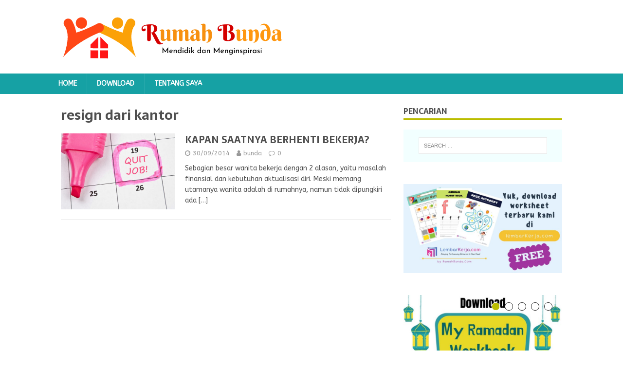

--- FILE ---
content_type: text/html; charset=UTF-8
request_url: https://www.rumahbunda.com/tag/resign-dari-kantor/
body_size: 10197
content:
<!DOCTYPE html>
<html class="no-js" lang="en-US">

<head>
  <!-- Global site tag (gtag.js) - Google Analytics -->
  <script async src="https://www.googletagmanager.com/gtag/js?id=UA-12893907-1"></script>
  <script>
    window.dataLayer = window.dataLayer || [];

    function gtag() {
      dataLayer.push(arguments);
    }
    gtag('js', new Date());

    gtag('config', 'UA-12893907-1');
  </script>
  <meta name="google-adsense-account" content="ca-pub-4963618410655354">
  <meta charset="UTF-8">
  <meta name="viewport" content="width=device-width, initial-scale=1.0">
  <link rel="profile" href="http://gmpg.org/xfn/11" />
    <title>resign dari kantor &#8211; Rumah Bunda</title>
<meta name='robots' content='max-image-preview:large' />
<link rel='dns-prefetch' href='//fonts.googleapis.com' />
<link rel="alternate" type="application/rss+xml" title="Rumah Bunda &raquo; Feed" href="https://www.rumahbunda.com/feed/" />
<link rel="alternate" type="application/rss+xml" title="Rumah Bunda &raquo; Comments Feed" href="https://www.rumahbunda.com/comments/feed/" />
<link rel="alternate" type="application/rss+xml" title="Rumah Bunda &raquo; resign dari kantor Tag Feed" href="https://www.rumahbunda.com/tag/resign-dari-kantor/feed/" />
<script type="text/javascript">
/* <![CDATA[ */
window._wpemojiSettings = {"baseUrl":"https:\/\/s.w.org\/images\/core\/emoji\/15.0.3\/72x72\/","ext":".png","svgUrl":"https:\/\/s.w.org\/images\/core\/emoji\/15.0.3\/svg\/","svgExt":".svg","source":{"concatemoji":"https:\/\/www.rumahbunda.com\/wp-includes\/js\/wp-emoji-release.min.js?ver=6.5"}};
/*! This file is auto-generated */
!function(i,n){var o,s,e;function c(e){try{var t={supportTests:e,timestamp:(new Date).valueOf()};sessionStorage.setItem(o,JSON.stringify(t))}catch(e){}}function p(e,t,n){e.clearRect(0,0,e.canvas.width,e.canvas.height),e.fillText(t,0,0);var t=new Uint32Array(e.getImageData(0,0,e.canvas.width,e.canvas.height).data),r=(e.clearRect(0,0,e.canvas.width,e.canvas.height),e.fillText(n,0,0),new Uint32Array(e.getImageData(0,0,e.canvas.width,e.canvas.height).data));return t.every(function(e,t){return e===r[t]})}function u(e,t,n){switch(t){case"flag":return n(e,"\ud83c\udff3\ufe0f\u200d\u26a7\ufe0f","\ud83c\udff3\ufe0f\u200b\u26a7\ufe0f")?!1:!n(e,"\ud83c\uddfa\ud83c\uddf3","\ud83c\uddfa\u200b\ud83c\uddf3")&&!n(e,"\ud83c\udff4\udb40\udc67\udb40\udc62\udb40\udc65\udb40\udc6e\udb40\udc67\udb40\udc7f","\ud83c\udff4\u200b\udb40\udc67\u200b\udb40\udc62\u200b\udb40\udc65\u200b\udb40\udc6e\u200b\udb40\udc67\u200b\udb40\udc7f");case"emoji":return!n(e,"\ud83d\udc26\u200d\u2b1b","\ud83d\udc26\u200b\u2b1b")}return!1}function f(e,t,n){var r="undefined"!=typeof WorkerGlobalScope&&self instanceof WorkerGlobalScope?new OffscreenCanvas(300,150):i.createElement("canvas"),a=r.getContext("2d",{willReadFrequently:!0}),o=(a.textBaseline="top",a.font="600 32px Arial",{});return e.forEach(function(e){o[e]=t(a,e,n)}),o}function t(e){var t=i.createElement("script");t.src=e,t.defer=!0,i.head.appendChild(t)}"undefined"!=typeof Promise&&(o="wpEmojiSettingsSupports",s=["flag","emoji"],n.supports={everything:!0,everythingExceptFlag:!0},e=new Promise(function(e){i.addEventListener("DOMContentLoaded",e,{once:!0})}),new Promise(function(t){var n=function(){try{var e=JSON.parse(sessionStorage.getItem(o));if("object"==typeof e&&"number"==typeof e.timestamp&&(new Date).valueOf()<e.timestamp+604800&&"object"==typeof e.supportTests)return e.supportTests}catch(e){}return null}();if(!n){if("undefined"!=typeof Worker&&"undefined"!=typeof OffscreenCanvas&&"undefined"!=typeof URL&&URL.createObjectURL&&"undefined"!=typeof Blob)try{var e="postMessage("+f.toString()+"("+[JSON.stringify(s),u.toString(),p.toString()].join(",")+"));",r=new Blob([e],{type:"text/javascript"}),a=new Worker(URL.createObjectURL(r),{name:"wpTestEmojiSupports"});return void(a.onmessage=function(e){c(n=e.data),a.terminate(),t(n)})}catch(e){}c(n=f(s,u,p))}t(n)}).then(function(e){for(var t in e)n.supports[t]=e[t],n.supports.everything=n.supports.everything&&n.supports[t],"flag"!==t&&(n.supports.everythingExceptFlag=n.supports.everythingExceptFlag&&n.supports[t]);n.supports.everythingExceptFlag=n.supports.everythingExceptFlag&&!n.supports.flag,n.DOMReady=!1,n.readyCallback=function(){n.DOMReady=!0}}).then(function(){return e}).then(function(){var e;n.supports.everything||(n.readyCallback(),(e=n.source||{}).concatemoji?t(e.concatemoji):e.wpemoji&&e.twemoji&&(t(e.twemoji),t(e.wpemoji)))}))}((window,document),window._wpemojiSettings);
/* ]]> */
</script>
<style id='wp-emoji-styles-inline-css' type='text/css'>

	img.wp-smiley, img.emoji {
		display: inline !important;
		border: none !important;
		box-shadow: none !important;
		height: 1em !important;
		width: 1em !important;
		margin: 0 0.07em !important;
		vertical-align: -0.1em !important;
		background: none !important;
		padding: 0 !important;
	}
</style>
<link rel='stylesheet' id='wp-block-library-css' href='https://www.rumahbunda.com/wp-includes/css/dist/block-library/style.min.css?ver=6.5' type='text/css' media='all' />
<style id='classic-theme-styles-inline-css' type='text/css'>
/*! This file is auto-generated */
.wp-block-button__link{color:#fff;background-color:#32373c;border-radius:9999px;box-shadow:none;text-decoration:none;padding:calc(.667em + 2px) calc(1.333em + 2px);font-size:1.125em}.wp-block-file__button{background:#32373c;color:#fff;text-decoration:none}
</style>
<style id='global-styles-inline-css' type='text/css'>
body{--wp--preset--color--black: #000000;--wp--preset--color--cyan-bluish-gray: #abb8c3;--wp--preset--color--white: #ffffff;--wp--preset--color--pale-pink: #f78da7;--wp--preset--color--vivid-red: #cf2e2e;--wp--preset--color--luminous-vivid-orange: #ff6900;--wp--preset--color--luminous-vivid-amber: #fcb900;--wp--preset--color--light-green-cyan: #7bdcb5;--wp--preset--color--vivid-green-cyan: #00d084;--wp--preset--color--pale-cyan-blue: #8ed1fc;--wp--preset--color--vivid-cyan-blue: #0693e3;--wp--preset--color--vivid-purple: #9b51e0;--wp--preset--gradient--vivid-cyan-blue-to-vivid-purple: linear-gradient(135deg,rgba(6,147,227,1) 0%,rgb(155,81,224) 100%);--wp--preset--gradient--light-green-cyan-to-vivid-green-cyan: linear-gradient(135deg,rgb(122,220,180) 0%,rgb(0,208,130) 100%);--wp--preset--gradient--luminous-vivid-amber-to-luminous-vivid-orange: linear-gradient(135deg,rgba(252,185,0,1) 0%,rgba(255,105,0,1) 100%);--wp--preset--gradient--luminous-vivid-orange-to-vivid-red: linear-gradient(135deg,rgba(255,105,0,1) 0%,rgb(207,46,46) 100%);--wp--preset--gradient--very-light-gray-to-cyan-bluish-gray: linear-gradient(135deg,rgb(238,238,238) 0%,rgb(169,184,195) 100%);--wp--preset--gradient--cool-to-warm-spectrum: linear-gradient(135deg,rgb(74,234,220) 0%,rgb(151,120,209) 20%,rgb(207,42,186) 40%,rgb(238,44,130) 60%,rgb(251,105,98) 80%,rgb(254,248,76) 100%);--wp--preset--gradient--blush-light-purple: linear-gradient(135deg,rgb(255,206,236) 0%,rgb(152,150,240) 100%);--wp--preset--gradient--blush-bordeaux: linear-gradient(135deg,rgb(254,205,165) 0%,rgb(254,45,45) 50%,rgb(107,0,62) 100%);--wp--preset--gradient--luminous-dusk: linear-gradient(135deg,rgb(255,203,112) 0%,rgb(199,81,192) 50%,rgb(65,88,208) 100%);--wp--preset--gradient--pale-ocean: linear-gradient(135deg,rgb(255,245,203) 0%,rgb(182,227,212) 50%,rgb(51,167,181) 100%);--wp--preset--gradient--electric-grass: linear-gradient(135deg,rgb(202,248,128) 0%,rgb(113,206,126) 100%);--wp--preset--gradient--midnight: linear-gradient(135deg,rgb(2,3,129) 0%,rgb(40,116,252) 100%);--wp--preset--font-size--small: 13px;--wp--preset--font-size--medium: 20px;--wp--preset--font-size--large: 36px;--wp--preset--font-size--x-large: 42px;--wp--preset--spacing--20: 0.44rem;--wp--preset--spacing--30: 0.67rem;--wp--preset--spacing--40: 1rem;--wp--preset--spacing--50: 1.5rem;--wp--preset--spacing--60: 2.25rem;--wp--preset--spacing--70: 3.38rem;--wp--preset--spacing--80: 5.06rem;--wp--preset--shadow--natural: 6px 6px 9px rgba(0, 0, 0, 0.2);--wp--preset--shadow--deep: 12px 12px 50px rgba(0, 0, 0, 0.4);--wp--preset--shadow--sharp: 6px 6px 0px rgba(0, 0, 0, 0.2);--wp--preset--shadow--outlined: 6px 6px 0px -3px rgba(255, 255, 255, 1), 6px 6px rgba(0, 0, 0, 1);--wp--preset--shadow--crisp: 6px 6px 0px rgba(0, 0, 0, 1);}:where(.is-layout-flex){gap: 0.5em;}:where(.is-layout-grid){gap: 0.5em;}body .is-layout-flow > .alignleft{float: left;margin-inline-start: 0;margin-inline-end: 2em;}body .is-layout-flow > .alignright{float: right;margin-inline-start: 2em;margin-inline-end: 0;}body .is-layout-flow > .aligncenter{margin-left: auto !important;margin-right: auto !important;}body .is-layout-constrained > .alignleft{float: left;margin-inline-start: 0;margin-inline-end: 2em;}body .is-layout-constrained > .alignright{float: right;margin-inline-start: 2em;margin-inline-end: 0;}body .is-layout-constrained > .aligncenter{margin-left: auto !important;margin-right: auto !important;}body .is-layout-constrained > :where(:not(.alignleft):not(.alignright):not(.alignfull)){max-width: var(--wp--style--global--content-size);margin-left: auto !important;margin-right: auto !important;}body .is-layout-constrained > .alignwide{max-width: var(--wp--style--global--wide-size);}body .is-layout-flex{display: flex;}body .is-layout-flex{flex-wrap: wrap;align-items: center;}body .is-layout-flex > *{margin: 0;}body .is-layout-grid{display: grid;}body .is-layout-grid > *{margin: 0;}:where(.wp-block-columns.is-layout-flex){gap: 2em;}:where(.wp-block-columns.is-layout-grid){gap: 2em;}:where(.wp-block-post-template.is-layout-flex){gap: 1.25em;}:where(.wp-block-post-template.is-layout-grid){gap: 1.25em;}.has-black-color{color: var(--wp--preset--color--black) !important;}.has-cyan-bluish-gray-color{color: var(--wp--preset--color--cyan-bluish-gray) !important;}.has-white-color{color: var(--wp--preset--color--white) !important;}.has-pale-pink-color{color: var(--wp--preset--color--pale-pink) !important;}.has-vivid-red-color{color: var(--wp--preset--color--vivid-red) !important;}.has-luminous-vivid-orange-color{color: var(--wp--preset--color--luminous-vivid-orange) !important;}.has-luminous-vivid-amber-color{color: var(--wp--preset--color--luminous-vivid-amber) !important;}.has-light-green-cyan-color{color: var(--wp--preset--color--light-green-cyan) !important;}.has-vivid-green-cyan-color{color: var(--wp--preset--color--vivid-green-cyan) !important;}.has-pale-cyan-blue-color{color: var(--wp--preset--color--pale-cyan-blue) !important;}.has-vivid-cyan-blue-color{color: var(--wp--preset--color--vivid-cyan-blue) !important;}.has-vivid-purple-color{color: var(--wp--preset--color--vivid-purple) !important;}.has-black-background-color{background-color: var(--wp--preset--color--black) !important;}.has-cyan-bluish-gray-background-color{background-color: var(--wp--preset--color--cyan-bluish-gray) !important;}.has-white-background-color{background-color: var(--wp--preset--color--white) !important;}.has-pale-pink-background-color{background-color: var(--wp--preset--color--pale-pink) !important;}.has-vivid-red-background-color{background-color: var(--wp--preset--color--vivid-red) !important;}.has-luminous-vivid-orange-background-color{background-color: var(--wp--preset--color--luminous-vivid-orange) !important;}.has-luminous-vivid-amber-background-color{background-color: var(--wp--preset--color--luminous-vivid-amber) !important;}.has-light-green-cyan-background-color{background-color: var(--wp--preset--color--light-green-cyan) !important;}.has-vivid-green-cyan-background-color{background-color: var(--wp--preset--color--vivid-green-cyan) !important;}.has-pale-cyan-blue-background-color{background-color: var(--wp--preset--color--pale-cyan-blue) !important;}.has-vivid-cyan-blue-background-color{background-color: var(--wp--preset--color--vivid-cyan-blue) !important;}.has-vivid-purple-background-color{background-color: var(--wp--preset--color--vivid-purple) !important;}.has-black-border-color{border-color: var(--wp--preset--color--black) !important;}.has-cyan-bluish-gray-border-color{border-color: var(--wp--preset--color--cyan-bluish-gray) !important;}.has-white-border-color{border-color: var(--wp--preset--color--white) !important;}.has-pale-pink-border-color{border-color: var(--wp--preset--color--pale-pink) !important;}.has-vivid-red-border-color{border-color: var(--wp--preset--color--vivid-red) !important;}.has-luminous-vivid-orange-border-color{border-color: var(--wp--preset--color--luminous-vivid-orange) !important;}.has-luminous-vivid-amber-border-color{border-color: var(--wp--preset--color--luminous-vivid-amber) !important;}.has-light-green-cyan-border-color{border-color: var(--wp--preset--color--light-green-cyan) !important;}.has-vivid-green-cyan-border-color{border-color: var(--wp--preset--color--vivid-green-cyan) !important;}.has-pale-cyan-blue-border-color{border-color: var(--wp--preset--color--pale-cyan-blue) !important;}.has-vivid-cyan-blue-border-color{border-color: var(--wp--preset--color--vivid-cyan-blue) !important;}.has-vivid-purple-border-color{border-color: var(--wp--preset--color--vivid-purple) !important;}.has-vivid-cyan-blue-to-vivid-purple-gradient-background{background: var(--wp--preset--gradient--vivid-cyan-blue-to-vivid-purple) !important;}.has-light-green-cyan-to-vivid-green-cyan-gradient-background{background: var(--wp--preset--gradient--light-green-cyan-to-vivid-green-cyan) !important;}.has-luminous-vivid-amber-to-luminous-vivid-orange-gradient-background{background: var(--wp--preset--gradient--luminous-vivid-amber-to-luminous-vivid-orange) !important;}.has-luminous-vivid-orange-to-vivid-red-gradient-background{background: var(--wp--preset--gradient--luminous-vivid-orange-to-vivid-red) !important;}.has-very-light-gray-to-cyan-bluish-gray-gradient-background{background: var(--wp--preset--gradient--very-light-gray-to-cyan-bluish-gray) !important;}.has-cool-to-warm-spectrum-gradient-background{background: var(--wp--preset--gradient--cool-to-warm-spectrum) !important;}.has-blush-light-purple-gradient-background{background: var(--wp--preset--gradient--blush-light-purple) !important;}.has-blush-bordeaux-gradient-background{background: var(--wp--preset--gradient--blush-bordeaux) !important;}.has-luminous-dusk-gradient-background{background: var(--wp--preset--gradient--luminous-dusk) !important;}.has-pale-ocean-gradient-background{background: var(--wp--preset--gradient--pale-ocean) !important;}.has-electric-grass-gradient-background{background: var(--wp--preset--gradient--electric-grass) !important;}.has-midnight-gradient-background{background: var(--wp--preset--gradient--midnight) !important;}.has-small-font-size{font-size: var(--wp--preset--font-size--small) !important;}.has-medium-font-size{font-size: var(--wp--preset--font-size--medium) !important;}.has-large-font-size{font-size: var(--wp--preset--font-size--large) !important;}.has-x-large-font-size{font-size: var(--wp--preset--font-size--x-large) !important;}
.wp-block-navigation a:where(:not(.wp-element-button)){color: inherit;}
:where(.wp-block-post-template.is-layout-flex){gap: 1.25em;}:where(.wp-block-post-template.is-layout-grid){gap: 1.25em;}
:where(.wp-block-columns.is-layout-flex){gap: 2em;}:where(.wp-block-columns.is-layout-grid){gap: 2em;}
.wp-block-pullquote{font-size: 1.5em;line-height: 1.6;}
</style>
<link rel='stylesheet' id='dashicons-css' href='https://www.rumahbunda.com/wp-includes/css/dashicons.min.css?ver=6.5' type='text/css' media='all' />
<link rel='stylesheet' id='post-views-counter-frontend-css' href='https://www.rumahbunda.com/wp-content/plugins/post-views-counter/css/frontend.min.css?ver=1.4.5' type='text/css' media='all' />
<link rel='stylesheet' id='wp-pagenavi-css' href='https://www.rumahbunda.com/wp-content/plugins/wp-pagenavi/pagenavi-css.css?ver=2.70' type='text/css' media='all' />
<link rel='stylesheet' id='mh-magazine-lite-css' href='https://www.rumahbunda.com/wp-content/themes/mh-magazine-lite/style.css?ver=2.9.2' type='text/css' media='all' />
<link rel='stylesheet' id='mh-foodmagazine-css' href='https://www.rumahbunda.com/wp-content/themes/mh-foodmagazine/style.css?ver=1.1.4' type='text/css' media='all' />
<link rel='stylesheet' id='mh-font-awesome-css' href='https://www.rumahbunda.com/wp-content/themes/mh-magazine-lite/includes/font-awesome.min.css' type='text/css' media='all' />
<link rel='stylesheet' id='mh-foodmagazine-fonts-css' href='https://fonts.googleapis.com/css?family=ABeeZee:400,400italic%7cSarala:400,700' type='text/css' media='all' />
<script type="text/javascript" src="https://www.rumahbunda.com/wp-includes/js/jquery/jquery.min.js?ver=3.7.1" id="jquery-core-js"></script>
<script type="text/javascript" src="https://www.rumahbunda.com/wp-includes/js/jquery/jquery-migrate.min.js?ver=3.4.1" id="jquery-migrate-js"></script>
<script type="text/javascript" src="https://www.rumahbunda.com/wp-content/themes/mh-magazine-lite/js/scripts.js?ver=2.9.2" id="mh-scripts-js"></script>
<link rel="https://api.w.org/" href="https://www.rumahbunda.com/wp-json/" /><link rel="alternate" type="application/json" href="https://www.rumahbunda.com/wp-json/wp/v2/tags/3151" /><link rel="EditURI" type="application/rsd+xml" title="RSD" href="https://www.rumahbunda.com/xmlrpc.php?rsd" />
<meta name="generator" content="WordPress 6.5" />
<!--[if lt IE 9]>
<script src="https://www.rumahbunda.com/wp-content/themes/mh-magazine-lite/js/css3-mediaqueries.js"></script>
<![endif]-->
<style type="text/css">.recentcomments a{display:inline !important;padding:0 !important;margin:0 !important;}</style><style type="text/css" id="custom-background-css">
body.custom-background { background-color: #ffffff; }
</style>
	<link rel="icon" href="https://www.rumahbunda.com/wp-content/uploads/2021/12/cropped-Logo-Baru-RB2-32x32.png" sizes="32x32" />
<link rel="icon" href="https://www.rumahbunda.com/wp-content/uploads/2021/12/cropped-Logo-Baru-RB2-192x192.png" sizes="192x192" />
<link rel="apple-touch-icon" href="https://www.rumahbunda.com/wp-content/uploads/2021/12/cropped-Logo-Baru-RB2-180x180.png" />
<meta name="msapplication-TileImage" content="https://www.rumahbunda.com/wp-content/uploads/2021/12/cropped-Logo-Baru-RB2-270x270.png" />
</head>

<body id="mh-mobile" class="archive tag tag-resign-dari-kantor tag-3151 custom-background wp-custom-logo mh-right-sb" itemscope="itemscope" itemtype="https://schema.org/WebPage">
    <div class="mh-header-mobile-nav mh-clearfix"></div>
<header class="mh-header" itemscope="itemscope" itemtype="https://schema.org/WPHeader">
	<div class="mh-container mh-container-inner mh-row mh-clearfix">
		<div class="mh-custom-header mh-clearfix">
<div class="mh-site-identity">
<div class="mh-site-logo" role="banner" itemscope="itemscope" itemtype="https://schema.org/Brand">
<a href="https://www.rumahbunda.com/" class="custom-logo-link" rel="home"><img width="467" height="111" src="https://www.rumahbunda.com/wp-content/uploads/2021/12/cropped-cropped-Logo-Baru-RB1.png" class="custom-logo" alt="Rumah Bunda" decoding="async" fetchpriority="high" srcset="https://www.rumahbunda.com/wp-content/uploads/2021/12/cropped-cropped-Logo-Baru-RB1.png 467w, https://www.rumahbunda.com/wp-content/uploads/2021/12/cropped-cropped-Logo-Baru-RB1-300x71.png 300w, https://www.rumahbunda.com/wp-content/uploads/2021/12/cropped-cropped-Logo-Baru-RB1-100x24.png 100w" sizes="(max-width: 467px) 100vw, 467px" /></a></div>
</div>
</div>
	</div>
	<div class="mh-main-nav-wrap">
		<nav class="mh-navigation mh-main-nav mh-container mh-container-inner mh-clearfix" itemscope="itemscope" itemtype="https://schema.org/SiteNavigationElement">
			<div class="menu-menu-utama-container"><ul id="menu-menu-utama" class="menu"><li id="menu-item-8976" class="menu-item menu-item-type-custom menu-item-object-custom menu-item-home menu-item-8976"><a href="https://www.rumahbunda.com/">Home</a></li>
<li id="menu-item-8977" class="menu-item menu-item-type-taxonomy menu-item-object-category menu-item-8977"><a href="https://www.rumahbunda.com/category/download/">Download</a></li>
<li id="menu-item-8975" class="menu-item menu-item-type-post_type menu-item-object-page menu-item-8975"><a href="https://www.rumahbunda.com/about/">Tentang Saya</a></li>
</ul></div>		</nav>
	</div>
</header><div class="mh-container mh-container-outer">
<div class="mh-wrapper mh-clearfix">
	<div id="main-content" class="mh-loop mh-content" role="main">			<header class="page-header"><h1 class="page-title">resign dari kantor</h1>			</header><article class="mh-loop-item mh-clearfix post-5206 post type-post status-publish format-standard has-post-thumbnail hentry category-bisnis-dan-karir tag-apa-yang-harus-dilakukan-sebelum-berhenti-kerja tag-berhenti-bekerja tag-berhenti-kerja tag-ibu-berkarir tag-ingin-berhenti-kerja tag-karir tag-karir-dan-keluarga tag-resign-dari-kantor tag-wanita-karir">
	<figure class="mh-loop-thumb">
		<a href="https://www.rumahbunda.com/bisnis-dan-karir/kapan-saatnya-berhenti-bekerja/"><img width="326" height="216" src="https://www.rumahbunda.com/wp-content/uploads/2013/09/keluar-kerja1.jpg" class="attachment-mh-magazine-lite-medium size-mh-magazine-lite-medium wp-post-image" alt="" decoding="async" srcset="https://www.rumahbunda.com/wp-content/uploads/2013/09/keluar-kerja1.jpg 500w, https://www.rumahbunda.com/wp-content/uploads/2013/09/keluar-kerja1-300x200.jpg 300w, https://www.rumahbunda.com/wp-content/uploads/2013/09/keluar-kerja1-100x66.jpg 100w, https://www.rumahbunda.com/wp-content/uploads/2013/09/keluar-kerja1-440x292.jpg 440w, https://www.rumahbunda.com/wp-content/uploads/2013/09/keluar-kerja1-474x315.jpg 474w, https://www.rumahbunda.com/wp-content/uploads/2013/09/keluar-kerja1-220x146.jpg 220w" sizes="(max-width: 326px) 100vw, 326px" />		</a>
	</figure>
	<div class="mh-loop-content mh-clearfix">
		<header class="mh-loop-header">
			<h3 class="entry-title mh-loop-title">
				<a href="https://www.rumahbunda.com/bisnis-dan-karir/kapan-saatnya-berhenti-bekerja/" rel="bookmark">
					KAPAN SAATNYA BERHENTI BEKERJA?				</a>
			</h3>
			<div class="mh-meta mh-loop-meta">
				<span class="mh-meta-date updated"><i class="fa fa-clock-o"></i>30/09/2014</span>
<span class="mh-meta-author author vcard"><i class="fa fa-user"></i><a class="fn" href="https://www.rumahbunda.com/author/bunda/">bunda</a></span>
<span class="mh-meta-comments"><i class="fa fa-comment-o"></i><a class="mh-comment-count-link" href="https://www.rumahbunda.com/bisnis-dan-karir/kapan-saatnya-berhenti-bekerja/#mh-comments">0</a></span>
			</div>
		</header>
		<div class="mh-loop-excerpt">
			<div class="mh-excerpt"><p>Sebagian besar wanita bekerja dengan 2 alasan, yaitu masalah finansial dan kebutuhan aktualisasi diri. Meski memang utamanya wanita adalah di rumahnya, namun tidak dipungkiri ada <a class="mh-excerpt-more" href="https://www.rumahbunda.com/bisnis-dan-karir/kapan-saatnya-berhenti-bekerja/" title="KAPAN SAATNYA BERHENTI BEKERJA?">[&#8230;]</a></p>
</div>		</div>
	</div>
</article>	</div>
	<aside class="mh-widget-col-1 mh-sidebar" itemscope="itemscope" itemtype="https://schema.org/WPSideBar"><div id="search-2" class="mh-widget widget_search"><h4 class="mh-widget-title"><span class="mh-widget-title-inner">Pencarian</span></h4><form role="search" method="get" class="search-form" action="https://www.rumahbunda.com/">
				<label>
					<span class="screen-reader-text">Search for:</span>
					<input type="search" class="search-field" placeholder="Search &hellip;" value="" name="s" />
				</label>
				<input type="submit" class="search-submit" value="Search" />
			</form></div><div id="block-2" class="mh-widget widget_block widget_media_image">
<figure class="wp-block-image size-large"><a href="http://lembarkerja.com/" target="_blank"><img loading="lazy" decoding="async" width="800" height="450" src="https://www.rumahbunda.com/wp-content/uploads/2021/08/banner-lembarkerja-com-800x450.jpeg" alt="DOwnload Lembar Kerja " class="wp-image-9571" srcset="https://www.rumahbunda.com/wp-content/uploads/2021/08/banner-lembarkerja-com-800x450.jpeg 800w, https://www.rumahbunda.com/wp-content/uploads/2021/08/banner-lembarkerja-com-300x169.jpeg 300w, https://www.rumahbunda.com/wp-content/uploads/2021/08/banner-lembarkerja-com-100x56.jpeg 100w, https://www.rumahbunda.com/wp-content/uploads/2021/08/banner-lembarkerja-com-768x432.jpeg 768w, https://www.rumahbunda.com/wp-content/uploads/2021/08/banner-lembarkerja-com-678x381.jpeg 678w, https://www.rumahbunda.com/wp-content/uploads/2021/08/banner-lembarkerja-com.jpeg 1280w" sizes="(max-width: 800px) 100vw, 800px" /></a></figure>
</div><div id="mh_slider_hp-5" class="mh-widget mh_slider_hp">        	<div id="mh-slider-4164" class="flexslider mh-slider-widget mh-slider-normal">
				<ul class="slides">						<li class="mh-slider-item">
							<article class="post-8815">
								<a href="https://www.rumahbunda.com/download/download-my-ramadan-workbook-for-elementary-students-bahasa/" title="DOWNLOAD: MY RAMADAN WORKBOOK FOR ELEMENTARY STUDENTS (BAHASA)"><img width="678" height="381" src="https://www.rumahbunda.com/wp-content/uploads/2020/04/Post-RumahBunda-678x381.jpg" class="attachment-mh-magazine-lite-content size-mh-magazine-lite-content wp-post-image" alt="" decoding="async" loading="lazy" />								</a>
								<div class="mh-slider-caption">
									<div class="mh-slider-content">
										<a href="https://www.rumahbunda.com/download/download-my-ramadan-workbook-for-elementary-students-bahasa/" title="DOWNLOAD: MY RAMADAN WORKBOOK FOR ELEMENTARY STUDENTS (BAHASA)">
											<h2 class="mh-slider-title">
												DOWNLOAD: MY RAMADAN WORKBOOK FOR ELEMENTARY STUDENTS (BAHASA)											</h2>
										</a>
										<div class="mh-slider-excerpt">
											<div class="mh-excerpt"><p>Alhamdulillaah, Ramadan sudah tiba lagi. Dan kali ini, hampir seluruh umat Islam di seluruh dunia menjalani Ramadan yang &#8220;berbeda&#8221; dari tahun-tahun sebelumnya. Di tengah pandemi <a class="mh-excerpt-more" href="https://www.rumahbunda.com/download/download-my-ramadan-workbook-for-elementary-students-bahasa/" title="DOWNLOAD: MY RAMADAN WORKBOOK FOR ELEMENTARY STUDENTS (BAHASA)">[&#8230;]</a></p>
</div>										</div>
									</div>
								</div>
							</article>
						</li>						<li class="mh-slider-item">
							<article class="post-7788">
								<a href="https://www.rumahbunda.com/download/download-my-ramadhan-workbook-vol-2/" title="DOWNLOAD : MY RAMADHAN WORKBOOK VOL 2"><img width="539" height="381" src="https://www.rumahbunda.com/wp-content/uploads/2018/05/cover-download-worksheet-539x381.png" class="attachment-mh-magazine-lite-content size-mh-magazine-lite-content wp-post-image" alt="" decoding="async" loading="lazy" srcset="https://www.rumahbunda.com/wp-content/uploads/2018/05/cover-download-worksheet-539x381.png 539w, https://www.rumahbunda.com/wp-content/uploads/2018/05/cover-download-worksheet-300x212.png 300w, https://www.rumahbunda.com/wp-content/uploads/2018/05/cover-download-worksheet-800x566.png 800w, https://www.rumahbunda.com/wp-content/uploads/2018/05/cover-download-worksheet-100x71.png 100w, https://www.rumahbunda.com/wp-content/uploads/2018/05/cover-download-worksheet-768x543.png 768w, https://www.rumahbunda.com/wp-content/uploads/2018/05/cover-download-worksheet-1536x1086.png 1536w, https://www.rumahbunda.com/wp-content/uploads/2018/05/cover-download-worksheet-2048x1448.png 2048w" sizes="(max-width: 539px) 100vw, 539px" />								</a>
								<div class="mh-slider-caption">
									<div class="mh-slider-content">
										<a href="https://www.rumahbunda.com/download/download-my-ramadhan-workbook-vol-2/" title="DOWNLOAD : MY RAMADHAN WORKBOOK VOL 2">
											<h2 class="mh-slider-title">
												DOWNLOAD : MY RAMADHAN WORKBOOK VOL 2											</h2>
										</a>
										<div class="mh-slider-excerpt">
											<div class="mh-excerpt"><p>Alhamdulillaah, Ramadhan sudah tiba. Ramadhan kali ini juga bertepatan dengan libur sekolah yang cukup panjang ya? Tentunya putra-putri kita perlu kegiatan yang bermanfaat dalam mengisi <a class="mh-excerpt-more" href="https://www.rumahbunda.com/download/download-my-ramadhan-workbook-vol-2/" title="DOWNLOAD : MY RAMADHAN WORKBOOK VOL 2">[&#8230;]</a></p>
</div>										</div>
									</div>
								</div>
							</article>
						</li>						<li class="mh-slider-item">
							<article class="post-7759">
								<a href="https://www.rumahbunda.com/download/download-my-ramadhan-workbook/" title="DOWNLOAD : MY RAMADHAN WORKBOOK VOL 1"><img width="539" height="381" src="https://www.rumahbunda.com/wp-content/uploads/2018/04/cover-download-worksheet-539x381.png" class="attachment-mh-magazine-lite-content size-mh-magazine-lite-content wp-post-image" alt="" decoding="async" loading="lazy" srcset="https://www.rumahbunda.com/wp-content/uploads/2018/04/cover-download-worksheet-539x381.png 539w, https://www.rumahbunda.com/wp-content/uploads/2018/04/cover-download-worksheet-300x212.png 300w, https://www.rumahbunda.com/wp-content/uploads/2018/04/cover-download-worksheet-800x566.png 800w, https://www.rumahbunda.com/wp-content/uploads/2018/04/cover-download-worksheet-100x71.png 100w, https://www.rumahbunda.com/wp-content/uploads/2018/04/cover-download-worksheet-768x543.png 768w, https://www.rumahbunda.com/wp-content/uploads/2018/04/cover-download-worksheet-1536x1086.png 1536w, https://www.rumahbunda.com/wp-content/uploads/2018/04/cover-download-worksheet-2048x1448.png 2048w" sizes="(max-width: 539px) 100vw, 539px" />								</a>
								<div class="mh-slider-caption">
									<div class="mh-slider-content">
										<a href="https://www.rumahbunda.com/download/download-my-ramadhan-workbook/" title="DOWNLOAD : MY RAMADHAN WORKBOOK VOL 1">
											<h2 class="mh-slider-title">
												DOWNLOAD : MY RAMADHAN WORKBOOK VOL 1											</h2>
										</a>
										<div class="mh-slider-excerpt">
											<div class="mh-excerpt"><p>Alhamdulillaah, Ramadhan hampir tiba. Apakah Ayah dan Bunda di rumah sudah mempersiapkan Si Kecil untuk ikut berpuasa tahun ini? Apa saja yang sudah Ayah dan <a class="mh-excerpt-more" href="https://www.rumahbunda.com/download/download-my-ramadhan-workbook/" title="DOWNLOAD : MY RAMADHAN WORKBOOK VOL 1">[&#8230;]</a></p>
</div>										</div>
									</div>
								</div>
							</article>
						</li>						<li class="mh-slider-item">
							<article class="post-8625">
								<a href="https://www.rumahbunda.com/download/download-flashcard-hijaiyah-alif-kha/" title="WORKSHEETS: MENEBALKAN GARIS (1)"><img width="539" height="381" src="https://www.rumahbunda.com/wp-content/uploads/2018/03/cover-download-worksheet-539x381.png" class="attachment-mh-magazine-lite-content size-mh-magazine-lite-content wp-post-image" alt="" decoding="async" loading="lazy" srcset="https://www.rumahbunda.com/wp-content/uploads/2018/03/cover-download-worksheet-539x381.png 539w, https://www.rumahbunda.com/wp-content/uploads/2018/03/cover-download-worksheet-300x212.png 300w, https://www.rumahbunda.com/wp-content/uploads/2018/03/cover-download-worksheet-800x566.png 800w, https://www.rumahbunda.com/wp-content/uploads/2018/03/cover-download-worksheet-100x71.png 100w, https://www.rumahbunda.com/wp-content/uploads/2018/03/cover-download-worksheet-768x543.png 768w, https://www.rumahbunda.com/wp-content/uploads/2018/03/cover-download-worksheet-1536x1086.png 1536w, https://www.rumahbunda.com/wp-content/uploads/2018/03/cover-download-worksheet-2048x1448.png 2048w" sizes="(max-width: 539px) 100vw, 539px" />								</a>
								<div class="mh-slider-caption">
									<div class="mh-slider-content">
										<a href="https://www.rumahbunda.com/download/download-flashcard-hijaiyah-alif-kha/" title="WORKSHEETS: MENEBALKAN GARIS (1)">
											<h2 class="mh-slider-title">
												WORKSHEETS: MENEBALKAN GARIS (1)											</h2>
										</a>
										<div class="mh-slider-excerpt">
											<div class="mh-excerpt"><p>Berikut ini adalah lembar kerja atau worksheet menebalkan garis. Anak-anak akan diminta untuk menebalkan garis putus-putus untuk menghubungkan gambar. Worksheet menebalkan garis ini diperuntukkan bagi <a class="mh-excerpt-more" href="https://www.rumahbunda.com/download/download-flashcard-hijaiyah-alif-kha/" title="WORKSHEETS: MENEBALKAN GARIS (1)">[&#8230;]</a></p>
</div>										</div>
									</div>
								</div>
							</article>
						</li>						<li class="mh-slider-item">
							<article class="post-5924">
								<a href="https://www.rumahbunda.com/download/worksheet-menulis-huruf-tegak-bersambung-n/" title="WORKSHEET : MENULIS HURUF TEGAK BERSAMBUNG N"><img width="539" height="381" src="https://www.rumahbunda.com/wp-content/uploads/2017/08/cover-download-worksheet-539x381.png" class="attachment-mh-magazine-lite-content size-mh-magazine-lite-content wp-post-image" alt="" decoding="async" loading="lazy" srcset="https://www.rumahbunda.com/wp-content/uploads/2017/08/cover-download-worksheet-539x381.png 539w, https://www.rumahbunda.com/wp-content/uploads/2017/08/cover-download-worksheet-300x212.png 300w, https://www.rumahbunda.com/wp-content/uploads/2017/08/cover-download-worksheet-800x566.png 800w, https://www.rumahbunda.com/wp-content/uploads/2017/08/cover-download-worksheet-100x71.png 100w, https://www.rumahbunda.com/wp-content/uploads/2017/08/cover-download-worksheet-768x543.png 768w, https://www.rumahbunda.com/wp-content/uploads/2017/08/cover-download-worksheet-1536x1086.png 1536w, https://www.rumahbunda.com/wp-content/uploads/2017/08/cover-download-worksheet-2048x1448.png 2048w" sizes="(max-width: 539px) 100vw, 539px" />								</a>
								<div class="mh-slider-caption">
									<div class="mh-slider-content">
										<a href="https://www.rumahbunda.com/download/worksheet-menulis-huruf-tegak-bersambung-n/" title="WORKSHEET : MENULIS HURUF TEGAK BERSAMBUNG N">
											<h2 class="mh-slider-title">
												WORKSHEET : MENULIS HURUF TEGAK BERSAMBUNG N											</h2>
										</a>
										<div class="mh-slider-excerpt">
											<div class="mh-excerpt"><p>Setelah Ananda menguasa menulis huruf M tegak bersambung, maka kali ini kita akan mengajarinya menulis huruf tegak bersambung yang selanjutnya yaitu huruf N. Worksheet menulis <a class="mh-excerpt-more" href="https://www.rumahbunda.com/download/worksheet-menulis-huruf-tegak-bersambung-n/" title="WORKSHEET : MENULIS HURUF TEGAK BERSAMBUNG N">[&#8230;]</a></p>
</div>										</div>
									</div>
								</div>
							</article>
						</li>				</ul>
			</div></div><div id="mh_magazine_lite_tabbed-2" class="mh-widget mh_magazine_lite_tabbed">			<div class="mh-tabbed-widget">
				<div class="mh-tab-buttons mh-clearfix">
					<a class="mh-tab-button" href="#tab-mh_magazine_lite_tabbed-2-1">
						<span><i class="fa fa-newspaper-o"></i></span>
					</a>
					<a class="mh-tab-button" href="#tab-mh_magazine_lite_tabbed-2-2">
						<span><i class="fa fa-tags"></i></span>
					</a>
					<a class="mh-tab-button" href="#tab-mh_magazine_lite_tabbed-2-3">
						<span><i class="fa fa-comments-o"></i></span>
					</a>
				</div>
				<div id="tab-mh_magazine_lite_tabbed-2-1" class="mh-tab-content mh-tab-posts"><ul class="mh-tab-content-posts">
								<li class="post-157 mh-tab-post-item">
									<a href="https://www.rumahbunda.com/pendidikan-anak/pentingnya-pendidikan-anak/">
										PENTINGNYA PENDIDIKAN ANAK									</a>
								</li>								<li class="post-715 mh-tab-post-item">
									<a href="https://www.rumahbunda.com/anak-dan-remaja/bagaimana-memotivasi-si-remaja/">
										BAGAIMANA MEMOTIVASI SI REMAJA									</a>
								</li>								<li class="post-455 mh-tab-post-item">
									<a href="https://www.rumahbunda.com/permainan-dan-kreativitas/ayo-buat-clay-sendiri/">
										AYO BUAT CLAY SENDIRI!									</a>
								</li>								<li class="post-587 mh-tab-post-item">
									<a href="https://www.rumahbunda.com/bayi-dan-balita/tahapan-perkembangan-bayi-tahun-pertama/">
										TAHAPAN PERKEMBANGAN BAYI TAHUN PERTAMA									</a>
								</li>								<li class="post-855 mh-tab-post-item">
									<a href="https://www.rumahbunda.com/kesehatan/kanker-serviks-the-silent-killer/">
										KANKER SERVIKS: THE SILENT KILLER									</a>
								</li>								<li class="post-583 mh-tab-post-item">
									<a href="https://www.rumahbunda.com/pendidikan-anak/belajar-membaca-sejak-dini/">
										BELAJAR MEMBACA SEJAK DINI									</a>
								</li>								<li class="post-518 mh-tab-post-item">
									<a href="https://www.rumahbunda.com/pola-asuh/membantu-si-kecil-mengatasi-rasa-takut/">
										MEMBANTU SI KECIL MENGATASI RASA TAKUT									</a>
								</li>								<li class="post-279 mh-tab-post-item">
									<a href="https://www.rumahbunda.com/permainan-dan-kreativitas/mencari-sumber-bunyi/">
										PERMAINAN UNTUK BAYI : MENCARI SUMBER BUNYI									</a>
								</li>								<li class="post-5265 mh-tab-post-item">
									<a href="https://www.rumahbunda.com/tips/home-safe-home/">
										HOME SAFE HOME									</a>
								</li>								<li class="post-577 mh-tab-post-item">
									<a href="https://www.rumahbunda.com/rumah-tangga/10-tips-sederhana-untuk-menjadi-suami-romantis/">
										10 TIPS SEDERHANA UNTUK MENJADI SUAMI ROMANTIS									</a>
								</li></ul>
				</div>
				<div id="tab-mh_magazine_lite_tabbed-2-2" class="mh-tab-content mh-tab-cloud">
                	<div class="tagcloud mh-tab-content-cloud">
	                	<a href="https://www.rumahbunda.com/tag/belajar-menulis/" class="tag-cloud-link tag-link-496 tag-link-position-1" style="font-size: 12px;">belajar menulis</a>
<a href="https://www.rumahbunda.com/tag/belajar-menulis-abjad/" class="tag-cloud-link tag-link-497 tag-link-position-2" style="font-size: 12px;">belajar menulis abjad</a>
<a href="https://www.rumahbunda.com/tag/download/" class="tag-cloud-link tag-link-905 tag-link-position-3" style="font-size: 12px;">Download</a>
<a href="https://www.rumahbunda.com/tag/download-worksheet-gratis/" class="tag-cloud-link tag-link-926 tag-link-position-4" style="font-size: 12px;">download worksheet gratis</a>
<a href="https://www.rumahbunda.com/tag/download-worksheets-gratis/" class="tag-cloud-link tag-link-927 tag-link-position-5" style="font-size: 12px;">download worksheets gratis</a>
<a href="https://www.rumahbunda.com/tag/freebook/" class="tag-cloud-link tag-link-1032 tag-link-position-6" style="font-size: 12px;">freebook</a>
<a href="https://www.rumahbunda.com/tag/free-download/" class="tag-cloud-link tag-link-1022 tag-link-position-7" style="font-size: 12px;">free download</a>
<a href="https://www.rumahbunda.com/tag/free-worksheet/" class="tag-cloud-link tag-link-1029 tag-link-position-8" style="font-size: 12px;">free worksheet</a>
<a href="https://www.rumahbunda.com/tag/free-worksheets/" class="tag-cloud-link tag-link-1031 tag-link-position-9" style="font-size: 12px;">free worksheets</a>
<a href="https://www.rumahbunda.com/tag/kurikulum-paud/" class="tag-cloud-link tag-link-1698 tag-link-position-10" style="font-size: 12px;">kurikulum paud</a>
<a href="https://www.rumahbunda.com/tag/latihan-menulis/" class="tag-cloud-link tag-link-1730 tag-link-position-11" style="font-size: 12px;">latihan menulis</a>
<a href="https://www.rumahbunda.com/tag/lembar-kerja/" class="tag-cloud-link tag-link-1752 tag-link-position-12" style="font-size: 12px;">lembar kerja</a>
<a href="https://www.rumahbunda.com/tag/lembar-kerja-anak/" class="tag-cloud-link tag-link-1754 tag-link-position-13" style="font-size: 12px;">lembar kerja anak</a>
<a href="https://www.rumahbunda.com/tag/lembar-kerja-anak-paud/" class="tag-cloud-link tag-link-1756 tag-link-position-14" style="font-size: 12px;">lembar kerja anak paud</a>
<a href="https://www.rumahbunda.com/tag/lembar-kerja-gratis/" class="tag-cloud-link tag-link-1761 tag-link-position-15" style="font-size: 12px;">lembar kerja gratis</a>
<a href="https://www.rumahbunda.com/tag/lembar-kerja-matematika/" class="tag-cloud-link tag-link-1766 tag-link-position-16" style="font-size: 12px;">lembar kerja matematika</a>
<a href="https://www.rumahbunda.com/tag/lembar-kerja-menulis/" class="tag-cloud-link tag-link-1768 tag-link-position-17" style="font-size: 12px;">lembar kerja menulis</a>
<a href="https://www.rumahbunda.com/tag/mengenal-abjad/" class="tag-cloud-link tag-link-2298 tag-link-position-18" style="font-size: 12px;">mengenal abjad</a>
<a href="https://www.rumahbunda.com/tag/printable/" class="tag-cloud-link tag-link-2996 tag-link-position-19" style="font-size: 12px;">printable</a>
<a href="https://www.rumahbunda.com/tag/worksheet/" class="tag-cloud-link tag-link-3625 tag-link-position-20" style="font-size: 12px;">worksheet</a>
<a href="https://www.rumahbunda.com/tag/worksheet-anak/" class="tag-cloud-link tag-link-3626 tag-link-position-21" style="font-size: 12px;">worksheet anak</a>
<a href="https://www.rumahbunda.com/tag/worksheet-gratis/" class="tag-cloud-link tag-link-3633 tag-link-position-22" style="font-size: 12px;">worksheet gratis</a>
<a href="https://www.rumahbunda.com/tag/worksheets/" class="tag-cloud-link tag-link-3657 tag-link-position-23" style="font-size: 12px;">worksheets</a>
<a href="https://www.rumahbunda.com/tag/worksheets-anak/" class="tag-cloud-link tag-link-3658 tag-link-position-24" style="font-size: 12px;">worksheets anak</a>
<a href="https://www.rumahbunda.com/tag/worksheets-gratis/" class="tag-cloud-link tag-link-3659 tag-link-position-25" style="font-size: 12px;">worksheets gratis</a>					</div>
				</div>
				<div id="tab-mh_magazine_lite_tabbed-2-3" class="mh-tab-content mh-tab-comments">No comments found				</div>
			</div></div><div id="categories-4" class="mh-widget widget_categories"><h4 class="mh-widget-title"><span class="mh-widget-title-inner">CATEGORIES</span></h4>
			<ul>
					<li class="cat-item cat-item-21"><a href="https://www.rumahbunda.com/category/anak-dan-remaja/">Anak &amp; Remaja</a>
</li>
	<li class="cat-item cat-item-4"><a href="https://www.rumahbunda.com/category/asi-dan-menyusui/">Asi &amp; Menyusui</a>
</li>
	<li class="cat-item cat-item-2"><a href="https://www.rumahbunda.com/category/bayi-dan-balita/">Bayi &amp; Balita</a>
</li>
	<li class="cat-item cat-item-5"><a href="https://www.rumahbunda.com/category/bisnis-dan-karir/">Bisnis &amp; Karir</a>
</li>
	<li class="cat-item cat-item-15"><a href="https://www.rumahbunda.com/category/catatan-bunda/">Catatan Bunda</a>
</li>
	<li class="cat-item cat-item-3763"><a href="https://www.rumahbunda.com/category/catatan-perjalanan/">Catatan Perjalanan</a>
</li>
	<li class="cat-item cat-item-6"><a href="https://www.rumahbunda.com/category/download/">Download</a>
</li>
	<li class="cat-item cat-item-9"><a href="https://www.rumahbunda.com/category/featured/">Featured</a>
</li>
	<li class="cat-item cat-item-8"><a href="https://www.rumahbunda.com/category/gaya-dan-kecantikan/">Gaya &amp; Kecantikan</a>
</li>
	<li class="cat-item cat-item-4550"><a href="https://www.rumahbunda.com/category/gizi-dan-nutrisi/">Gizi &amp; Nutrisi</a>
</li>
	<li class="cat-item cat-item-13"><a href="https://www.rumahbunda.com/category/homeschooling/">Homeschooling</a>
</li>
	<li class="cat-item cat-item-18"><a href="https://www.rumahbunda.com/category/kehamilan-dan-kelahiran/">Kehamilan &amp; Kelahiran</a>
</li>
	<li class="cat-item cat-item-16"><a href="https://www.rumahbunda.com/category/kesehatan/">Kesehatan</a>
</li>
	<li class="cat-item cat-item-4549"><a href="https://www.rumahbunda.com/category/kisah-inspiratif/">Kisah Inspiratif</a>
</li>
	<li class="cat-item cat-item-4548"><a href="https://www.rumahbunda.com/category/kuliner-jogja/">Kuliner Jogja</a>
</li>
	<li class="cat-item cat-item-4820"><a href="https://www.rumahbunda.com/category/pendidikan/">Pendidikan</a>
</li>
	<li class="cat-item cat-item-7"><a href="https://www.rumahbunda.com/category/pendidikan-anak/">Pendidikan Anak</a>
</li>
	<li class="cat-item cat-item-12"><a href="https://www.rumahbunda.com/category/permainan-dan-kreativitas/">Permainan &amp; Kreativitas</a>
</li>
	<li class="cat-item cat-item-17"><a href="https://www.rumahbunda.com/category/pola-asuh/">Pola Asuh</a>
</li>
	<li class="cat-item cat-item-20"><a href="https://www.rumahbunda.com/category/psikologi/">Psikologi</a>
</li>
	<li class="cat-item cat-item-3"><a href="https://www.rumahbunda.com/category/resensi-buku/">Resensi Buku</a>
</li>
	<li class="cat-item cat-item-11"><a href="https://www.rumahbunda.com/category/resep-masakan/">Resep Masakan</a>
</li>
	<li class="cat-item cat-item-14"><a href="https://www.rumahbunda.com/category/rumah-tangga/">Rumah Tangga</a>
</li>
	<li class="cat-item cat-item-4551"><a href="https://www.rumahbunda.com/category/sahabat-bumi/">Sahabat Bumi</a>
</li>
	<li class="cat-item cat-item-22"><a href="https://www.rumahbunda.com/category/tips/">Tips</a>
</li>
			</ul>

			</div><div id="search-4" class="mh-widget widget_search"><form role="search" method="get" class="search-form" action="https://www.rumahbunda.com/">
				<label>
					<span class="screen-reader-text">Search for:</span>
					<input type="search" class="search-field" placeholder="Search &hellip;" value="" name="s" />
				</label>
				<input type="submit" class="search-submit" value="Search" />
			</form></div>
		<div id="recent-posts-3" class="mh-widget widget_recent_entries">
		<h4 class="mh-widget-title"><span class="mh-widget-title-inner">RECENT POSTS</span></h4>
		<ul>
											<li>
					<a href="https://www.rumahbunda.com/pendidikan-anak/pentingnya-pendidikan-anak/">PENTINGNYA PENDIDIKAN ANAK</a>
									</li>
											<li>
					<a href="https://www.rumahbunda.com/anak-dan-remaja/bagaimana-memotivasi-si-remaja/">BAGAIMANA MEMOTIVASI SI REMAJA</a>
									</li>
											<li>
					<a href="https://www.rumahbunda.com/permainan-dan-kreativitas/ayo-buat-clay-sendiri/">AYO BUAT CLAY SENDIRI!</a>
									</li>
											<li>
					<a href="https://www.rumahbunda.com/bayi-dan-balita/tahapan-perkembangan-bayi-tahun-pertama/">TAHAPAN PERKEMBANGAN BAYI TAHUN PERTAMA</a>
									</li>
											<li>
					<a href="https://www.rumahbunda.com/kesehatan/kanker-serviks-the-silent-killer/">KANKER SERVIKS: THE SILENT KILLER</a>
									</li>
					</ul>

		</div><div id="tag_cloud-3" class="mh-widget widget_tag_cloud"><h4 class="mh-widget-title"><span class="mh-widget-title-inner">TAGS</span></h4><div class="tagcloud"><a href="https://www.rumahbunda.com/tag/abjad/" class="tag-cloud-link tag-link-30 tag-link-position-1" style="font-size: 12px;">abjad</a>
<a href="https://www.rumahbunda.com/tag/alfabet/" class="tag-cloud-link tag-link-130 tag-link-position-2" style="font-size: 12px;">alfabet</a>
<a href="https://www.rumahbunda.com/tag/belajar-menulis/" class="tag-cloud-link tag-link-496 tag-link-position-3" style="font-size: 12px;">belajar menulis</a>
<a href="https://www.rumahbunda.com/tag/belajar-menulis-abjad/" class="tag-cloud-link tag-link-497 tag-link-position-4" style="font-size: 12px;">belajar menulis abjad</a>
<a href="https://www.rumahbunda.com/tag/belajar-menulis-alfabet/" class="tag-cloud-link tag-link-498 tag-link-position-5" style="font-size: 12px;">belajar menulis alfabet</a>
<a href="https://www.rumahbunda.com/tag/download/" class="tag-cloud-link tag-link-905 tag-link-position-6" style="font-size: 12px;">Download</a>
<a href="https://www.rumahbunda.com/tag/download-ebook/" class="tag-cloud-link tag-link-909 tag-link-position-7" style="font-size: 12px;">download ebook</a>
<a href="https://www.rumahbunda.com/tag/download-lembar-kerja-gratis/" class="tag-cloud-link tag-link-918 tag-link-position-8" style="font-size: 12px;">download lembar kerja gratis</a>
<a href="https://www.rumahbunda.com/tag/download-worksheet-gratis/" class="tag-cloud-link tag-link-926 tag-link-position-9" style="font-size: 12px;">download worksheet gratis</a>
<a href="https://www.rumahbunda.com/tag/download-worksheets-gratis/" class="tag-cloud-link tag-link-927 tag-link-position-10" style="font-size: 12px;">download worksheets gratis</a>
<a href="https://www.rumahbunda.com/tag/freebook/" class="tag-cloud-link tag-link-1032 tag-link-position-11" style="font-size: 12px;">freebook</a>
<a href="https://www.rumahbunda.com/tag/free-download/" class="tag-cloud-link tag-link-1022 tag-link-position-12" style="font-size: 12px;">free download</a>
<a href="https://www.rumahbunda.com/tag/freedownload/" class="tag-cloud-link tag-link-1034 tag-link-position-13" style="font-size: 12px;">freedownload</a>
<a href="https://www.rumahbunda.com/tag/free-worksheet/" class="tag-cloud-link tag-link-1029 tag-link-position-14" style="font-size: 12px;">free worksheet</a>
<a href="https://www.rumahbunda.com/tag/free-worksheets/" class="tag-cloud-link tag-link-1031 tag-link-position-15" style="font-size: 12px;">free worksheets</a>
<a href="https://www.rumahbunda.com/tag/kognitif/" class="tag-cloud-link tag-link-1597 tag-link-position-16" style="font-size: 12px;">kognitif</a>
<a href="https://www.rumahbunda.com/tag/kurikulum-paud/" class="tag-cloud-link tag-link-1698 tag-link-position-17" style="font-size: 12px;">kurikulum paud</a>
<a href="https://www.rumahbunda.com/tag/latihan-menulis/" class="tag-cloud-link tag-link-1730 tag-link-position-18" style="font-size: 12px;">latihan menulis</a>
<a href="https://www.rumahbunda.com/tag/latihan-menulis-untuk-anak-tk/" class="tag-cloud-link tag-link-1742 tag-link-position-19" style="font-size: 12px;">latihan menulis untuk anak TK</a>
<a href="https://www.rumahbunda.com/tag/lembar-kerja/" class="tag-cloud-link tag-link-1752 tag-link-position-20" style="font-size: 12px;">lembar kerja</a>
<a href="https://www.rumahbunda.com/tag/lembar-kerja-alfabet/" class="tag-cloud-link tag-link-1753 tag-link-position-21" style="font-size: 12px;">lembar kerja alfabet</a>
<a href="https://www.rumahbunda.com/tag/lembar-kerja-anak/" class="tag-cloud-link tag-link-1754 tag-link-position-22" style="font-size: 12px;">lembar kerja anak</a>
<a href="https://www.rumahbunda.com/tag/lembar-kerja-anak-gratis/" class="tag-cloud-link tag-link-1755 tag-link-position-23" style="font-size: 12px;">lembar kerja anak gratis</a>
<a href="https://www.rumahbunda.com/tag/lembar-kerja-anak-paud/" class="tag-cloud-link tag-link-1756 tag-link-position-24" style="font-size: 12px;">lembar kerja anak paud</a>
<a href="https://www.rumahbunda.com/tag/lembar-kerja-gratis/" class="tag-cloud-link tag-link-1761 tag-link-position-25" style="font-size: 12px;">lembar kerja gratis</a>
<a href="https://www.rumahbunda.com/tag/lembar-kerja-matematika/" class="tag-cloud-link tag-link-1766 tag-link-position-26" style="font-size: 12px;">lembar kerja matematika</a>
<a href="https://www.rumahbunda.com/tag/lembar-kerja-menulis/" class="tag-cloud-link tag-link-1768 tag-link-position-27" style="font-size: 12px;">lembar kerja menulis</a>
<a href="https://www.rumahbunda.com/tag/lembar-kerja-menulis-abjad/" class="tag-cloud-link tag-link-1769 tag-link-position-28" style="font-size: 12px;">lembar kerja menulis abjad</a>
<a href="https://www.rumahbunda.com/tag/lembar-kerja-mewarnai/" class="tag-cloud-link tag-link-1770 tag-link-position-29" style="font-size: 12px;">lembar kerja mewarnai</a>
<a href="https://www.rumahbunda.com/tag/mengenal-abjad/" class="tag-cloud-link tag-link-2298 tag-link-position-30" style="font-size: 12px;">mengenal abjad</a>
<a href="https://www.rumahbunda.com/tag/menulis-abjad/" class="tag-cloud-link tag-link-2393 tag-link-position-31" style="font-size: 12px;">menulis abjad</a>
<a href="https://www.rumahbunda.com/tag/menulis-alfabet/" class="tag-cloud-link tag-link-2394 tag-link-position-32" style="font-size: 12px;">menulis alfabet</a>
<a href="https://www.rumahbunda.com/tag/menulis-huruf-alfabet/" class="tag-cloud-link tag-link-2410 tag-link-position-33" style="font-size: 12px;">menulis huruf alfabet</a>
<a href="https://www.rumahbunda.com/tag/mewarnai/" class="tag-cloud-link tag-link-2485 tag-link-position-34" style="font-size: 12px;">mewarnai</a>
<a href="https://www.rumahbunda.com/tag/parenting/" class="tag-cloud-link tag-link-2697 tag-link-position-35" style="font-size: 12px;">Parenting</a>
<a href="https://www.rumahbunda.com/tag/pendidikan-anak/" class="tag-cloud-link tag-link-2757 tag-link-position-36" style="font-size: 12px;">pendidikan anak</a>
<a href="https://www.rumahbunda.com/tag/printable/" class="tag-cloud-link tag-link-2996 tag-link-position-37" style="font-size: 12px;">printable</a>
<a href="https://www.rumahbunda.com/tag/printable-sheets/" class="tag-cloud-link tag-link-2997 tag-link-position-38" style="font-size: 12px;">printable sheets</a>
<a href="https://www.rumahbunda.com/tag/worksheet/" class="tag-cloud-link tag-link-3625 tag-link-position-39" style="font-size: 12px;">worksheet</a>
<a href="https://www.rumahbunda.com/tag/worksheet-anak/" class="tag-cloud-link tag-link-3626 tag-link-position-40" style="font-size: 12px;">worksheet anak</a>
<a href="https://www.rumahbunda.com/tag/worksheet-anak-tk/" class="tag-cloud-link tag-link-3630 tag-link-position-41" style="font-size: 12px;">worksheet anak TK</a>
<a href="https://www.rumahbunda.com/tag/worksheet-gratis/" class="tag-cloud-link tag-link-3633 tag-link-position-42" style="font-size: 12px;">worksheet gratis</a>
<a href="https://www.rumahbunda.com/tag/worksheets/" class="tag-cloud-link tag-link-3657 tag-link-position-43" style="font-size: 12px;">worksheets</a>
<a href="https://www.rumahbunda.com/tag/worksheets-anak/" class="tag-cloud-link tag-link-3658 tag-link-position-44" style="font-size: 12px;">worksheets anak</a>
<a href="https://www.rumahbunda.com/tag/worksheets-gratis/" class="tag-cloud-link tag-link-3659 tag-link-position-45" style="font-size: 12px;">worksheets gratis</a></div>
</div></aside></div>
</div><!-- .mh-container-outer -->
<div class="mh-copyright-wrap">
	<div class="mh-container mh-container-inner mh-clearfix">
		<p class="mh-copyright">Copyright &copy; 2026 | WordPress Theme by <a href="https://mhthemes.com/themes/mh-magazine/?utm_source=customer&#038;utm_medium=link&#038;utm_campaign=MH+Magazine+Lite" rel="nofollow">MH Themes</a></p>
	</div>
</div>
</body>
</html>